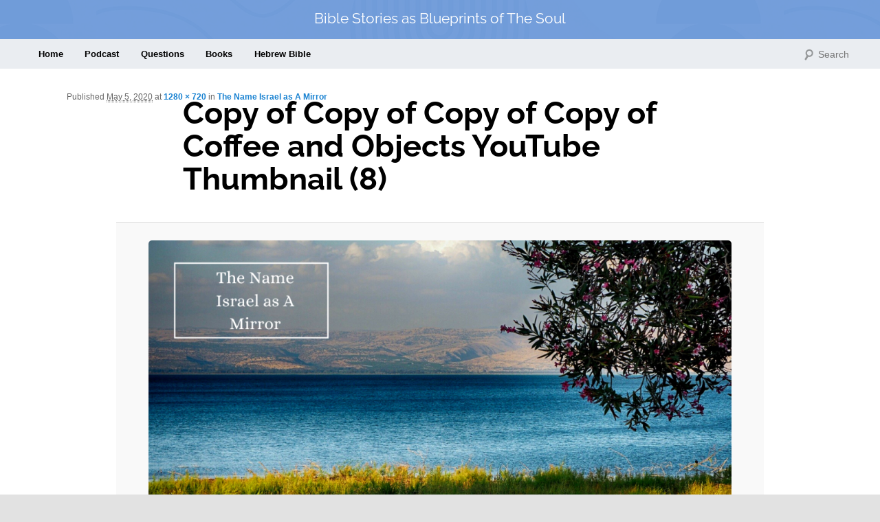

--- FILE ---
content_type: application/javascript
request_url: https://hebrew.learnoutlive.com/wp-content/cache/autoptimize/js/autoptimize_single_5cd973f0141d0d82728ddf2e731a9c61.js?ver=1.0.0
body_size: 344
content:
document.addEventListener('DOMContentLoaded',function(){const mobileMenuToggle=document.getElementById('mobile-menu-toggle');const menuContainer=document.getElementById('menu-container');if(mobileMenuToggle&&menuContainer){mobileMenuToggle.addEventListener('click',function(){this.classList.toggle('active');menuContainer.classList.toggle('active');const isExpanded=menuContainer.classList.contains('active');this.setAttribute('aria-expanded',isExpanded);});document.addEventListener('click',function(event){const isClickInsideNav=event.target.closest('#access');if(!isClickInsideNav&&menuContainer.classList.contains('active')){mobileMenuToggle.classList.remove('active');menuContainer.classList.remove('active');mobileMenuToggle.setAttribute('aria-expanded','false');}});document.addEventListener('keydown',function(event){if(event.key==='Escape'&&menuContainer.classList.contains('active')){mobileMenuToggle.classList.remove('active');menuContainer.classList.remove('active');mobileMenuToggle.setAttribute('aria-expanded','false');mobileMenuToggle.focus();}});window.addEventListener('resize',function(){if(window.innerWidth>768&&menuContainer.classList.contains('active')){mobileMenuToggle.classList.remove('active');menuContainer.classList.remove('active');mobileMenuToggle.setAttribute('aria-expanded','false');}});}});